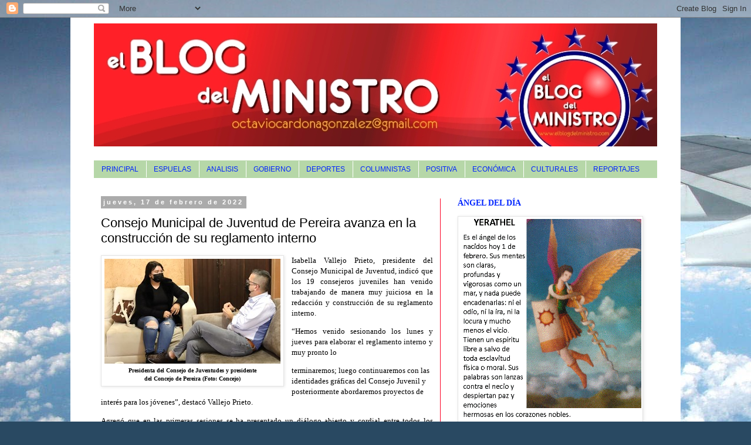

--- FILE ---
content_type: text/html; charset=UTF-8
request_url: https://www.elblogdelministro.com/2022/02/consejo-municipal-de-juventud-de.html
body_size: 21527
content:
<!DOCTYPE html>
<html class='v2' dir='ltr' xmlns='http://www.w3.org/1999/xhtml' xmlns:b='http://www.google.com/2005/gml/b' xmlns:data='http://www.google.com/2005/gml/data' xmlns:expr='http://www.google.com/2005/gml/expr'>
<head>
<link href='https://www.blogger.com/static/v1/widgets/335934321-css_bundle_v2.css' rel='stylesheet' type='text/css'/>
<script src="//ajax.googleapis.com/ajax/libs/jquery/1.4.1/jquery.min.js" type="text/javascript"><!--mce:0--></script>
<script>

$(document).ready(function() {
//Activate First Link
$(".contentnav a:first").addClass("active");
//width of a single content area
var contentwidth = $(".contentholder").width();
//Total number of content
var totalcontent = $(".contenta").size();
//Total width of all content area
var allcontentwidth = contentwidth * totalcontent;
//contentslider to new size which we got in above step
$(".contentslider").css({'width' : allcontentwidth});
//Now right a new function for slide and slide navigation
rotate = function(){
//Number of times we need to slide
var slideid = $active.attr("rel") - 1;
//Set the distance which single content needs to slide
var slidedistance = slideid * contentwidth;
//Remove active class
$(".contentnav a").removeClass('active');
//Add Active Class
$active.addClass('active');
//Slider Animation
$(".contentslider").animate({
        left: -slidedistance
    }, 500 );
};
 
//Set Time for Rotation of slide
rotation = function(){
play = setInterval(function(){
//Next slide nav
$active = $('.contentnav a.active').next();
if ( $active.length === 0) {
//Move to first slide nav
$active = $('.contentnav a:first');
}
rotate();
//Timer speed 5 sec
}, 5000);
};
//Run rotation fuction
rotation();
$(".contentnav a").click(function() {
$active = $(this);
clearInterval(play);
rotate();
rotation();
return false;
});
});

</script>
<meta content='width=1100' name='viewport'/>
<meta content='text/html; charset=UTF-8' http-equiv='Content-Type'/>
<meta content='blogger' name='generator'/>
<link href='https://www.elblogdelministro.com/favicon.ico' rel='icon' type='image/x-icon'/>
<link href='https://www.elblogdelministro.com/2022/02/consejo-municipal-de-juventud-de.html' rel='canonical'/>
<link rel="alternate" type="application/atom+xml" title="EL BLOG DEL MINISTRO - Atom" href="https://www.elblogdelministro.com/feeds/posts/default" />
<link rel="alternate" type="application/rss+xml" title="EL BLOG DEL MINISTRO - RSS" href="https://www.elblogdelministro.com/feeds/posts/default?alt=rss" />
<link rel="service.post" type="application/atom+xml" title="EL BLOG DEL MINISTRO - Atom" href="https://www.blogger.com/feeds/7927202718368144579/posts/default" />

<link rel="alternate" type="application/atom+xml" title="EL BLOG DEL MINISTRO - Atom" href="https://www.elblogdelministro.com/feeds/6008056427769536828/comments/default" />
<!--Can't find substitution for tag [blog.ieCssRetrofitLinks]-->
<link href='https://blogger.googleusercontent.com/img/a/AVvXsEiw-A92rpIAyWU12nrFnbPGgr3N7Ph59eBTxFqkO4DyEOCP6lo3fQCnWyAro1ugnEEfDm_roGlhZyhBQxV07Oq8T1BTmNEd3HeIwcQ9kVwr6B4jnsAXICRtx5yUZehw-2JWRp3bmaEFp46bBSV9DWBkSfSdDTI3RDSfDe_ILR2u2rpUwj59Vi7Us4o5' rel='image_src'/>
<meta content='https://www.elblogdelministro.com/2022/02/consejo-municipal-de-juventud-de.html' property='og:url'/>
<meta content=' Consejo Municipal de Juventud de Pereira avanza en la construcción de su reglamento interno ' property='og:title'/>
<meta content='Presidenta del Consejo de Juventudes y presidente del Concejo de Pereira (Foto: Concejo) Isabella Vallejo Prieto, presidente del Consejo Mun...' property='og:description'/>
<meta content='https://blogger.googleusercontent.com/img/a/AVvXsEiw-A92rpIAyWU12nrFnbPGgr3N7Ph59eBTxFqkO4DyEOCP6lo3fQCnWyAro1ugnEEfDm_roGlhZyhBQxV07Oq8T1BTmNEd3HeIwcQ9kVwr6B4jnsAXICRtx5yUZehw-2JWRp3bmaEFp46bBSV9DWBkSfSdDTI3RDSfDe_ILR2u2rpUwj59Vi7Us4o5=w1200-h630-p-k-no-nu' property='og:image'/>
<title>EL BLOG DEL MINISTRO:  Consejo Municipal de Juventud de Pereira avanza en la construcción de su reglamento interno </title>
<style id='page-skin-1' type='text/css'><!--
/*
-----------------------------------------------
Blogger Template Style
Name:     Simple
Designer: Josh Peterson
URL:      www.noaesthetic.com
----------------------------------------------- */
/* Variable definitions
====================
<Variable name="keycolor" description="Main Color" type="color" default="#66bbdd"/>
<Group description="Page Text" selector="body">
<Variable name="body.font" description="Font" type="font"
default="normal normal 12px Arial, Tahoma, Helvetica, FreeSans, sans-serif"/>
<Variable name="body.text.color" description="Text Color" type="color" default="#222222"/>
</Group>
<Group description="Backgrounds" selector=".body-fauxcolumns-outer">
<Variable name="body.background.color" description="Outer Background" type="color" default="#66bbdd"/>
<Variable name="content.background.color" description="Main Background" type="color" default="#ffffff"/>
<Variable name="header.background.color" description="Header Background" type="color" default="transparent"/>
</Group>
<Group description="Links" selector=".main-outer">
<Variable name="link.color" description="Link Color" type="color" default="#2288bb"/>
<Variable name="link.visited.color" description="Visited Color" type="color" default="#888888"/>
<Variable name="link.hover.color" description="Hover Color" type="color" default="#33aaff"/>
</Group>
<Group description="Blog Title" selector=".header h1">
<Variable name="header.font" description="Font" type="font"
default="normal normal 60px Arial, Tahoma, Helvetica, FreeSans, sans-serif"/>
<Variable name="header.text.color" description="Title Color" type="color" default="#3399bb" />
</Group>
<Group description="Blog Description" selector=".header .description">
<Variable name="description.text.color" description="Description Color" type="color"
default="#777777" />
</Group>
<Group description="Tabs Text" selector=".tabs-inner .widget li a">
<Variable name="tabs.font" description="Font" type="font"
default="normal normal 14px Arial, Tahoma, Helvetica, FreeSans, sans-serif"/>
<Variable name="tabs.text.color" description="Text Color" type="color" default="#999999"/>
<Variable name="tabs.selected.text.color" description="Selected Color" type="color" default="#000000"/>
</Group>
<Group description="Tabs Background" selector=".tabs-outer .PageList">
<Variable name="tabs.background.color" description="Background Color" type="color" default="#f5f5f5"/>
<Variable name="tabs.selected.background.color" description="Selected Color" type="color" default="#eeeeee"/>
</Group>
<Group description="Post Title" selector="h3.post-title, .comments h4">
<Variable name="post.title.font" description="Font" type="font"
default="normal normal 22px Arial, Tahoma, Helvetica, FreeSans, sans-serif"/>
</Group>
<Group description="Date Header" selector=".date-header">
<Variable name="date.header.color" description="Text Color" type="color"
default="#000000"/>
<Variable name="date.header.background.color" description="Background Color" type="color"
default="transparent"/>
<Variable name="date.header.font" description="Text Font" type="font"
default="normal bold 11px Arial, Tahoma, Helvetica, FreeSans, sans-serif"/>
<Variable name="date.header.padding" description="Date Header Padding" type="string" default="inherit"/>
<Variable name="date.header.letterspacing" description="Date Header Letter Spacing" type="string" default="inherit"/>
<Variable name="date.header.margin" description="Date Header Margin" type="string" default="inherit"/>
</Group>
<Group description="Post Footer" selector=".post-footer">
<Variable name="post.footer.text.color" description="Text Color" type="color" default="#666666"/>
<Variable name="post.footer.background.color" description="Background Color" type="color"
default="#f9f9f9"/>
<Variable name="post.footer.border.color" description="Shadow Color" type="color" default="#eeeeee"/>
</Group>
<Group description="Gadgets" selector="h2">
<Variable name="widget.title.font" description="Title Font" type="font"
default="normal bold 11px Arial, Tahoma, Helvetica, FreeSans, sans-serif"/>
<Variable name="widget.title.text.color" description="Title Color" type="color" default="#000000"/>
<Variable name="widget.alternate.text.color" description="Alternate Color" type="color" default="#999999"/>
</Group>
<Group description="Images" selector=".main-inner">
<Variable name="image.background.color" description="Background Color" type="color" default="#ffffff"/>
<Variable name="image.border.color" description="Border Color" type="color" default="#eeeeee"/>
<Variable name="image.text.color" description="Caption Text Color" type="color" default="#000000"/>
</Group>
<Group description="Accents" selector=".content-inner">
<Variable name="body.rule.color" description="Separator Line Color" type="color" default="#eeeeee"/>
<Variable name="tabs.border.color" description="Tabs Border Color" type="color" default="#fe0024"/>
</Group>
<Variable name="body.background" description="Body Background" type="background"
color="#ffffff" default="$(color) none repeat scroll top left"/>
<Variable name="body.background.override" description="Body Background Override" type="string" default=""/>
<Variable name="body.background.gradient.cap" description="Body Gradient Cap" type="url"
default="url(//www.blogblog.com/1kt/simple/gradients_light.png)"/>
<Variable name="body.background.gradient.tile" description="Body Gradient Tile" type="url"
default="url(//www.blogblog.com/1kt/simple/body_gradient_tile_light.png)"/>
<Variable name="content.background.color.selector" description="Content Background Color Selector" type="string" default=".content-inner"/>
<Variable name="content.padding" description="Content Padding" type="length" default="10px" min="0" max="100px"/>
<Variable name="content.padding.horizontal" description="Content Horizontal Padding" type="length" default="10px" min="0" max="100px"/>
<Variable name="content.shadow.spread" description="Content Shadow Spread" type="length" default="40px" min="0" max="100px"/>
<Variable name="content.shadow.spread.webkit" description="Content Shadow Spread (WebKit)" type="length" default="5px" min="0" max="100px"/>
<Variable name="content.shadow.spread.ie" description="Content Shadow Spread (IE)" type="length" default="10px" min="0" max="100px"/>
<Variable name="main.border.width" description="Main Border Width" type="length" default="0" min="0" max="10px"/>
<Variable name="header.background.gradient" description="Header Gradient" type="url" default="none"/>
<Variable name="header.shadow.offset.left" description="Header Shadow Offset Left" type="length" default="-1px" min="-50px" max="50px"/>
<Variable name="header.shadow.offset.top" description="Header Shadow Offset Top" type="length" default="-1px" min="-50px" max="50px"/>
<Variable name="header.shadow.spread" description="Header Shadow Spread" type="length" default="1px" min="0" max="100px"/>
<Variable name="header.padding" description="Header Padding" type="length" default="30px" min="0" max="100px"/>
<Variable name="header.border.size" description="Header Border Size" type="length" default="1px" min="0" max="10px"/>
<Variable name="header.bottom.border.size" description="Header Bottom Border Size" type="length" default="1px" min="0" max="10px"/>
<Variable name="header.border.horizontalsize" description="Header Horizontal Border Size" type="length" default="0" min="0" max="10px"/>
<Variable name="description.text.size" description="Description Text Size" type="string" default="140%"/>
<Variable name="tabs.margin.top" description="Tabs Margin Top" type="length" default="0" min="0" max="100px"/>
<Variable name="tabs.margin.side" description="Tabs Side Margin" type="length" default="30px" min="0" max="100px"/>
<Variable name="tabs.background.gradient" description="Tabs Background Gradient" type="url"
default="url(//www.blogblog.com/1kt/simple/gradients_light.png)"/>
<Variable name="tabs.border.width" description="Tabs Border Width" type="length" default="1px" min="0" max="10px"/>
<Variable name="tabs.bevel.border.width" description="Tabs Bevel Border Width" type="length" default="1px" min="0" max="10px"/>
<Variable name="post.margin.bottom" description="Post Bottom Margin" type="length" default="25px" min="0" max="100px"/>
<Variable name="image.border.small.size" description="Image Border Small Size" type="length" default="2px" min="0" max="10px"/>
<Variable name="image.border.large.size" description="Image Border Large Size" type="length" default="5px" min="0" max="10px"/>
<Variable name="page.width.selector" description="Page Width Selector" type="string" default=".region-inner"/>
<Variable name="page.width" description="Page Width" type="string" default="auto"/>
<Variable name="main.section.margin" description="Main Section Margin" type="length" default="15px" min="0" max="100px"/>
<Variable name="main.padding" description="Main Padding" type="length" default="15px" min="0" max="100px"/>
<Variable name="main.padding.top" description="Main Padding Top" type="length" default="30px" min="0" max="100px"/>
<Variable name="main.padding.bottom" description="Main Padding Bottom" type="length" default="30px" min="0" max="100px"/>
<Variable name="paging.background"
color="#ffffff"
description="Background of blog paging area" type="background"
default="transparent none no-repeat scroll top center"/>
<Variable name="footer.bevel" description="Bevel border length of footer" type="length" default="0" min="0" max="10px"/>
<Variable name="mobile.background.overlay" description="Mobile Background Overlay" type="string"
default="transparent none repeat scroll top left"/>
<Variable name="mobile.background.size" description="Mobile Background Size" type="string" default="auto"/>
<Variable name="mobile.button.color" description="Mobile Button Color" type="color" default="#ffffff" />
<Variable name="startSide" description="Side where text starts in blog language" type="automatic" default="left"/>
<Variable name="endSide" description="Side where text ends in blog language" type="automatic" default="right"/>
*/
/* Content
----------------------------------------------- */
#wrappera {
width:560px;
margin-left:auto;
margin-right:auto;
margin-top: 19px;
overflow:visible;
}
#slider {
background-color: #f7f7f7;
position:relative;
padding:20px;
overflow:hidden;
}
.contenta {
width:520px;
float: left;
position: relative;
}
.inslider a {
text-decoration:none;
}
.contentholder {
height:250px;
width: 520px;
overflow: hidden;
position: relative;
}
.contentslider {
position: absolute;
top: 0; left: 0;
}
.imgslider img {
float: left;
}
.contentnav {
position: absolute;
bottom: 30px; left:200px;
height:30px;
z-index: 100;
text-align: center;
line-height: 30px;
}
.contenta h2 a {
text-decoration: none;
color: #aa2222;
}
.contentnav a{
padding-top: 5px;
padding-bottom: 5px;
padding-right: 10px;
padding-left: 10px;
text-decoration: none;
color: #aa2222;
}
.contentnav a.active {
font-weight: bold;
color:#FFF;
background: #aa2222;
-moz-border-radius: 25px;
-webkit-border-radius: 25px;
border-radius: 25px;
}
body {
font: normal normal 12px Georgia, Utopia, 'Palatino Linotype', Palatino, serif;
color: #000000;
background: #294962 url(//themes.googleusercontent.com/image?id=0BwVBOzw_-hbMZDgyZmJiZTMtNWUxNC00NjA1LWJhZWMtODc3ZWQwMzZiYjcz) repeat-x fixed top center /* Credit: Sookhee Lee */;
padding: 0 0 0 0;
}
html body .region-inner {
min-width: 0;
max-width: 100%;
width: auto;
}
h2 {
font-size: 22px;
}
a:link {
text-decoration:none;
color: #000000;
}
a:visited {
text-decoration:none;
color: #636363;
}
a:hover {
text-decoration:underline;
color: #fed900;
}
.body-fauxcolumn-outer .fauxcolumn-inner {
background: transparent none repeat scroll top left;
_background-image: none;
}
.body-fauxcolumn-outer .cap-top {
position: absolute;
z-index: 1;
height: 400px;
width: 100%;
background: #294962 url(//themes.googleusercontent.com/image?id=0BwVBOzw_-hbMZDgyZmJiZTMtNWUxNC00NjA1LWJhZWMtODc3ZWQwMzZiYjcz) repeat-x fixed top center /* Credit: Sookhee Lee */;
}
.body-fauxcolumn-outer .cap-top .cap-left {
width: 100%;
background: transparent none repeat-x scroll top left;
_background-image: none;
}
.content-outer {
-moz-box-shadow: 0 0 0 rgba(0, 0, 0, .15);
-webkit-box-shadow: 0 0 0 rgba(0, 0, 0, .15);
-goog-ms-box-shadow: 0 0 0 #333333;
box-shadow: 0 0 0 rgba(0, 0, 0, .15);
margin-bottom: 1px;
}
.content-inner {
padding: 10px 40px;
}
.content-inner {
background-color: #ffffff;
}
/* Header
----------------------------------------------- */
.header-outer {
background: transparent none repeat-x scroll 0 -400px;
_background-image: none;
}
.Header h1 {
font: normal normal 40px 'Trebuchet MS',Trebuchet,Verdana,sans-serif;
color: #000000;
text-shadow: 0 0 0 rgba(0, 0, 0, .2);
}
.Header h1 a {
color: #000000;
}
.Header .description {
font-size: 18px;
color: #000000;
}
.header-inner .Header .titlewrapper {
padding: 22px 0;
}
.header-inner .Header .descriptionwrapper {
padding: 0 0;
}
/* Tabs
----------------------------------------------- */
.tabs-inner .section:first-child {
border-top: 0 solid #b6d7a8;
}
.tabs-inner .section:first-child ul {
margin-top: -1px;
border-top: 1px solid #b6d7a8;
border-left: 1px solid #b6d7a8;
border-right: 1px solid #b6d7a8;
}
.tabs-inner .widget ul {
background: #b6d7a8 none repeat-x scroll 0 -800px;
_background-image: none;
border-bottom: 1px solid #b6d7a8;
margin-top: 0;
margin-left: -30px;
margin-right: -30px;
}
.tabs-inner .widget li a {
display: inline-block;
padding: .6em 1em;
font: normal normal 12px 'Trebuchet MS', Trebuchet, Verdana, sans-serif;
color: #0025fe;
border-left: 1px solid #ffffff;
border-right: 1px solid #b6d7a8;
}
.tabs-inner .widget li:first-child a {
border-left: none;
}
.tabs-inner .widget li.selected a, .tabs-inner .widget li a:hover {
color: #000000;
background-color: #e4e4e4;
text-decoration: none;
}
/* Columns
----------------------------------------------- */
.main-outer {
border-top: 0 solid #fe0024;
}
.fauxcolumn-left-outer .fauxcolumn-inner {
border-right: 1px solid #fe0024;
}
.fauxcolumn-right-outer .fauxcolumn-inner {
border-left: 1px solid #fe0024;
}
/* Headings
----------------------------------------------- */
div.widget > h2,
div.widget h2.title {
margin: 0 0 1em 0;
font: normal bold 14px Georgia, Utopia, 'Palatino Linotype', Palatino, serif;
color: #0025ff;
}
/* Widgets
----------------------------------------------- */
.widget .zippy {
color: #fe0024;
text-shadow: 2px 2px 1px rgba(0, 0, 0, .1);
}
.widget .popular-posts ul {
list-style: none;
}
/* Posts
----------------------------------------------- */
h2.date-header {
font: normal bold 11px Arial, Tahoma, Helvetica, FreeSans, sans-serif;
}
.date-header span {
background-color: #ababab;
color: #ffffff;
padding: 0.4em;
letter-spacing: 3px;
margin: inherit;
}
.main-inner {
padding-top: 35px;
padding-bottom: 65px;
}
.main-inner .column-center-inner {
padding: 0 0;
}
.main-inner .column-center-inner .section {
margin: 0 1em;
}
.post {
margin: 0 0 45px 0;
}
h3.post-title, .comments h4 {
font: normal normal 22px 'Trebuchet MS',Trebuchet,Verdana,sans-serif;
margin: .75em 0 0;
}
.post-body {
font-size: 110%;
line-height: 1.4;
position: relative;
}
.post-body img, .post-body .tr-caption-container, .Profile img, .Image img,
.BlogList .item-thumbnail img {
padding: 2px;
background: #ffffff;
border: 1px solid #e4e4e4;
-moz-box-shadow: 1px 1px 5px rgba(0, 0, 0, .1);
-webkit-box-shadow: 1px 1px 5px rgba(0, 0, 0, .1);
box-shadow: 1px 1px 5px rgba(0, 0, 0, .1);
}
.post-body img, .post-body .tr-caption-container {
padding: 5px;
}
.post-body .tr-caption-container {
color: #000000;
}
.post-body .tr-caption-container img {
padding: 0;
background: transparent;
border: none;
-moz-box-shadow: 0 0 0 rgba(0, 0, 0, .1);
-webkit-box-shadow: 0 0 0 rgba(0, 0, 0, .1);
box-shadow: 0 0 0 rgba(0, 0, 0, .1);
}
.post-header {
margin: 0 0 1.5em;
line-height: 1.6;
font-size: 90%;
}
.post-footer {
margin: 20px -2px 0;
padding: 5px 10px;
color: #000000;
background-color: #e4e4e4;
border-bottom: 1px solid #e4e4e4;
line-height: 1.6;
font-size: 90%;
}
#comments .comment-author {
padding-top: 1.5em;
border-top: 1px solid #fe0024;
background-position: 0 1.5em;
}
#comments .comment-author:first-child {
padding-top: 0;
border-top: none;
}
.avatar-image-container {
margin: .2em 0 0;
}
#comments .avatar-image-container img {
border: 1px solid #e4e4e4;
}
/* Comments
----------------------------------------------- */
.comments .comments-content .icon.blog-author {
background-repeat: no-repeat;
background-image: url([data-uri]);
}
.comments .comments-content .loadmore a {
border-top: 1px solid #fe0024;
border-bottom: 1px solid #fe0024;
}
.comments .comment-thread.inline-thread {
background-color: #e4e4e4;
}
.comments .continue {
border-top: 2px solid #fe0024;
}
/* Accents
---------------------------------------------- */
.section-columns td.columns-cell {
border-left: 1px solid #fe0024;
}
.blog-pager {
background: transparent url(//www.blogblog.com/1kt/simple/paging_dot.png) repeat-x scroll top center;
}
.blog-pager-older-link, .home-link,
.blog-pager-newer-link {
background-color: #ffffff;
padding: 5px;
}
.footer-outer {
border-top: 1px dashed #bbbbbb;
}
/* Mobile
----------------------------------------------- */
body.mobile  {
background-size: auto;
}
.mobile .body-fauxcolumn-outer {
background: transparent none repeat scroll top left;
}
.mobile .body-fauxcolumn-outer .cap-top {
background-size: 100% auto;
}
.mobile .content-outer {
-webkit-box-shadow: 0 0 3px rgba(0, 0, 0, .15);
box-shadow: 0 0 3px rgba(0, 0, 0, .15);
}
body.mobile .AdSense {
margin: 0 -0;
}
.mobile .tabs-inner .widget ul {
margin-left: 0;
margin-right: 0;
}
.mobile .post {
margin: 0;
}
.mobile .main-inner .column-center-inner .section {
margin: 0;
}
.mobile .date-header span {
padding: 0.1em 10px;
margin: 0 -10px;
}
.mobile h3.post-title {
margin: 0;
}
.mobile .blog-pager {
background: transparent none no-repeat scroll top center;
}
.mobile .footer-outer {
border-top: none;
}
.mobile .main-inner, .mobile .footer-inner {
background-color: #ffffff;
}
.mobile-index-contents {
color: #000000;
}
.mobile-link-button {
background-color: #000000;
}
.mobile-link-button a:link, .mobile-link-button a:visited {
color: #ffffff;
}
.mobile .tabs-inner .section:first-child {
border-top: none;
}
.mobile .tabs-inner .PageList .widget-content {
background-color: #e4e4e4;
color: #000000;
border-top: 1px solid #b6d7a8;
border-bottom: 1px solid #b6d7a8;
}
.mobile .tabs-inner .PageList .widget-content .pagelist-arrow {
border-left: 1px solid #b6d7a8;
}

--></style>
<style id='template-skin-1' type='text/css'><!--
body {
min-width: 1040px;
}
.content-outer, .content-fauxcolumn-outer, .region-inner {
min-width: 1040px;
max-width: 1040px;
_width: 1040px;
}
.main-inner .columns {
padding-left: 0px;
padding-right: 370px;
}
.main-inner .fauxcolumn-center-outer {
left: 0px;
right: 370px;
/* IE6 does not respect left and right together */
_width: expression(this.parentNode.offsetWidth -
parseInt("0px") -
parseInt("370px") + 'px');
}
.main-inner .fauxcolumn-left-outer {
width: 0px;
}
.main-inner .fauxcolumn-right-outer {
width: 370px;
}
.main-inner .column-left-outer {
width: 0px;
right: 100%;
margin-left: -0px;
}
.main-inner .column-right-outer {
width: 370px;
margin-right: -370px;
}
#layout {
min-width: 0;
}
#layout .content-outer {
min-width: 0;
width: 800px;
}
#layout .region-inner {
min-width: 0;
width: auto;
}
--></style>
<link href='https://www.blogger.com/dyn-css/authorization.css?targetBlogID=7927202718368144579&amp;zx=be71ebce-b581-4882-bde6-0e566ab9c747' media='none' onload='if(media!=&#39;all&#39;)media=&#39;all&#39;' rel='stylesheet'/><noscript><link href='https://www.blogger.com/dyn-css/authorization.css?targetBlogID=7927202718368144579&amp;zx=be71ebce-b581-4882-bde6-0e566ab9c747' rel='stylesheet'/></noscript>
<meta name='google-adsense-platform-account' content='ca-host-pub-1556223355139109'/>
<meta name='google-adsense-platform-domain' content='blogspot.com'/>

<!-- data-ad-client=ca-pub-5799414437702631 -->

</head>
<body class='loading'>
<div class='navbar section' id='navbar' name='Barra de navegación'><div class='widget Navbar' data-version='1' id='Navbar1'><script type="text/javascript">
    function setAttributeOnload(object, attribute, val) {
      if(window.addEventListener) {
        window.addEventListener('load',
          function(){ object[attribute] = val; }, false);
      } else {
        window.attachEvent('onload', function(){ object[attribute] = val; });
      }
    }
  </script>
<div id="navbar-iframe-container"></div>
<script type="text/javascript" src="https://apis.google.com/js/platform.js"></script>
<script type="text/javascript">
      gapi.load("gapi.iframes:gapi.iframes.style.bubble", function() {
        if (gapi.iframes && gapi.iframes.getContext) {
          gapi.iframes.getContext().openChild({
              url: 'https://www.blogger.com/navbar/7927202718368144579?po\x3d6008056427769536828\x26origin\x3dhttps://www.elblogdelministro.com',
              where: document.getElementById("navbar-iframe-container"),
              id: "navbar-iframe"
          });
        }
      });
    </script><script type="text/javascript">
(function() {
var script = document.createElement('script');
script.type = 'text/javascript';
script.src = '//pagead2.googlesyndication.com/pagead/js/google_top_exp.js';
var head = document.getElementsByTagName('head')[0];
if (head) {
head.appendChild(script);
}})();
</script>
</div></div>
<div class='body-fauxcolumns'>
<div class='fauxcolumn-outer body-fauxcolumn-outer'>
<div class='cap-top'>
<div class='cap-left'></div>
<div class='cap-right'></div>
</div>
<div class='fauxborder-left'>
<div class='fauxborder-right'></div>
<div class='fauxcolumn-inner'>
</div>
</div>
<div class='cap-bottom'>
<div class='cap-left'></div>
<div class='cap-right'></div>
</div>
</div>
</div>
<div class='content'>
<div class='content-fauxcolumns'>
<div class='fauxcolumn-outer content-fauxcolumn-outer'>
<div class='cap-top'>
<div class='cap-left'></div>
<div class='cap-right'></div>
</div>
<div class='fauxborder-left'>
<div class='fauxborder-right'></div>
<div class='fauxcolumn-inner'>
</div>
</div>
<div class='cap-bottom'>
<div class='cap-left'></div>
<div class='cap-right'></div>
</div>
</div>
</div>
<div class='content-outer'>
<div class='content-cap-top cap-top'>
<div class='cap-left'></div>
<div class='cap-right'></div>
</div>
<div class='fauxborder-left content-fauxborder-left'>
<div class='fauxborder-right content-fauxborder-right'></div>
<div class='content-inner'>
<header>
<div class='header-outer'>
<div class='header-cap-top cap-top'>
<div class='cap-left'></div>
<div class='cap-right'></div>
</div>
<div class='fauxborder-left header-fauxborder-left'>
<div class='fauxborder-right header-fauxborder-right'></div>
<div class='region-inner header-inner'>
<div class='header section' id='header'><div class='widget Header' data-version='1' id='Header1'>
<div id='header-inner'>
<a href='https://www.elblogdelministro.com/' style='display: block'>
<img alt='EL BLOG DEL MINISTRO' height='210px; ' id='Header1_headerimg' src='https://blogger.googleusercontent.com/img/b/R29vZ2xl/AVvXsEjNeHTsJZVAyDaEbe7CCtDrwtBxJ19gDcWnzLmxPRxQvBCcH-2NA2m43oukwxQAagFpJQm4fx8XZp_FfZMXQ2hSo1POSGT70h13nyN6IgFw7ZyzbNVA3jUqCuhi9c-sgnX8hdN-11L-_Z4/s960/Blog+del+Ministro+FINAL.jpg' style='display: block' width='960px; '/>
</a>
<div class='descriptionwrapper'>
<p class='description'><span>
</span></p>
</div>
</div>
</div></div>
</div>
</div>
<div class='header-cap-bottom cap-bottom'>
<div class='cap-left'></div>
<div class='cap-right'></div>
</div>
</div>
</header>
<div class='tabs-outer'>
<div class='tabs-cap-top cap-top'>
<div class='cap-left'></div>
<div class='cap-right'></div>
</div>
<div class='fauxborder-left tabs-fauxborder-left'>
<div class='fauxborder-right tabs-fauxborder-right'></div>
<div class='region-inner tabs-inner'>
<div class='tabs section' id='crosscol' name='Multicolumnas'><div class='widget PageList' data-version='1' id='PageList1'>
<h2>Páginas</h2>
<div class='widget-content'>
<ul>
<li>
<a href='https://www.elblogdelministro.com/'>PRINCIPAL</a>
</li>
<li>
<a href='https://www.elblogdelministro.com/p/espuelas.html'>ESPUELAS</a>
</li>
<li>
<a href='https://www.elblogdelministro.com/p/analisis.html'>ANALISIS</a>
</li>
<li>
<a href='https://www.elblogdelministro.com/p/gobierno.html'>GOBIERNO</a>
</li>
<li>
<a href='https://www.elblogdelministro.com/p/deportes.html'>DEPORTES</a>
</li>
<li>
<a href='https://www.elblogdelministro.com/p/columnistas.html'>COLUMNISTAS</a>
</li>
<li>
<a href='https://www.elblogdelministro.com/p/p.html'>POSITIVA</a>
</li>
<li>
<a href='https://www.elblogdelministro.com/p/economica.html'>ECONÓMICA</a>
</li>
<li>
<a href='https://www.elblogdelministro.com/p/cultura-y-entretenimiento.html'>CULTURALES</a>
</li>
<li>
<a href='https://www.elblogdelministro.com/p/reportajes.html'>REPORTAJES</a>
</li>
</ul>
<div class='clear'></div>
</div>
</div></div>
<div class='tabs no-items section' id='crosscol-overflow' name='Cross-Column 2'></div>
</div>
</div>
<div class='tabs-cap-bottom cap-bottom'>
<div class='cap-left'></div>
<div class='cap-right'></div>
</div>
</div>
<div class='main-outer'>
<div class='main-cap-top cap-top'>
<div class='cap-left'></div>
<div class='cap-right'></div>
</div>
<div class='fauxborder-left main-fauxborder-left'>
<div class='fauxborder-right main-fauxborder-right'></div>
<div class='region-inner main-inner'>
<div class='columns fauxcolumns'>
<div class='fauxcolumn-outer fauxcolumn-center-outer'>
<div class='cap-top'>
<div class='cap-left'></div>
<div class='cap-right'></div>
</div>
<div class='fauxborder-left'>
<div class='fauxborder-right'></div>
<div class='fauxcolumn-inner'>
</div>
</div>
<div class='cap-bottom'>
<div class='cap-left'></div>
<div class='cap-right'></div>
</div>
</div>
<div class='fauxcolumn-outer fauxcolumn-left-outer'>
<div class='cap-top'>
<div class='cap-left'></div>
<div class='cap-right'></div>
</div>
<div class='fauxborder-left'>
<div class='fauxborder-right'></div>
<div class='fauxcolumn-inner'>
</div>
</div>
<div class='cap-bottom'>
<div class='cap-left'></div>
<div class='cap-right'></div>
</div>
</div>
<div class='fauxcolumn-outer fauxcolumn-right-outer'>
<div class='cap-top'>
<div class='cap-left'></div>
<div class='cap-right'></div>
</div>
<div class='fauxborder-left'>
<div class='fauxborder-right'></div>
<div class='fauxcolumn-inner'>
</div>
</div>
<div class='cap-bottom'>
<div class='cap-left'></div>
<div class='cap-right'></div>
</div>
</div>
<!-- corrects IE6 width calculation -->
<div class='columns-inner'>
<div class='column-center-outer'>
<div class='column-center-inner'>
<div class='main section' id='main' name='Principal'><div class='widget Blog' data-version='1' id='Blog1'>
<div class='blog-posts hfeed'>

          <div class="date-outer">
        
<h2 class='date-header'><span>jueves, 17 de febrero de 2022</span></h2>

          <div class="date-posts">
        
<div class='post-outer'>
<div class='post hentry' itemprop='blogPost' itemscope='itemscope' itemtype='http://schema.org/BlogPosting'>
<meta content='https://blogger.googleusercontent.com/img/a/AVvXsEiw-A92rpIAyWU12nrFnbPGgr3N7Ph59eBTxFqkO4DyEOCP6lo3fQCnWyAro1ugnEEfDm_roGlhZyhBQxV07Oq8T1BTmNEd3HeIwcQ9kVwr6B4jnsAXICRtx5yUZehw-2JWRp3bmaEFp46bBSV9DWBkSfSdDTI3RDSfDe_ILR2u2rpUwj59Vi7Us4o5' itemprop='image_url'/>
<meta content='7927202718368144579' itemprop='blogId'/>
<meta content='6008056427769536828' itemprop='postId'/>
<a name='6008056427769536828'></a>
<h3 class='post-title entry-title' itemprop='name'>
 Consejo Municipal de Juventud de Pereira avanza en la construcción de su reglamento interno 
</h3>
<div class='post-header'>
<div class='post-header-line-1'></div>
</div>
<div class='post-body entry-content' id='post-body-6008056427769536828' itemprop='description articleBody'>
<table align="center" cellpadding="0" cellspacing="0" class="tr-caption-container" style="float: left; margin-right: 1em; text-align: left;"><tbody><tr><td style="text-align: center;"><a href="https://blogger.googleusercontent.com/img/a/AVvXsEiw-A92rpIAyWU12nrFnbPGgr3N7Ph59eBTxFqkO4DyEOCP6lo3fQCnWyAro1ugnEEfDm_roGlhZyhBQxV07Oq8T1BTmNEd3HeIwcQ9kVwr6B4jnsAXICRtx5yUZehw-2JWRp3bmaEFp46bBSV9DWBkSfSdDTI3RDSfDe_ILR2u2rpUwj59Vi7Us4o5=s300" imageanchor="1" style="margin-left: auto; margin-right: auto;"><img border="0" data-original-height="179" data-original-width="300" height="179" src="https://blogger.googleusercontent.com/img/a/AVvXsEiw-A92rpIAyWU12nrFnbPGgr3N7Ph59eBTxFqkO4DyEOCP6lo3fQCnWyAro1ugnEEfDm_roGlhZyhBQxV07Oq8T1BTmNEd3HeIwcQ9kVwr6B4jnsAXICRtx5yUZehw-2JWRp3bmaEFp46bBSV9DWBkSfSdDTI3RDSfDe_ILR2u2rpUwj59Vi7Us4o5" width="300" /></a></td></tr><tr><td class="tr-caption" style="text-align: center;"><span style="font-size: x-small;"><b>Presidenta del Consejo de Juventudes y presidente <br />del Concejo de Pereira (Foto: Concejo)</b></span></td></tr></tbody></table><p style="text-align: justify;">Isabella Vallejo Prieto, presidente del Consejo Municipal de Juventud, indicó que los 19 consejeros juveniles han venido trabajando de manera muy juiciosa en la redacción y construcción de su reglamento interno.&nbsp;</p><p style="text-align: justify;">&#8220;Hemos venido sesionando los lunes y jueves para elaborar el reglamento interno y muy pronto lo <span></span></p><a name="more"></a>terminaremos; luego continuaremos con las identidades gráficas del Consejo Juvenil y posteriormente abordaremos proyectos de interés para los jóvenes&#8221;, destacó Vallejo Prieto.&nbsp;<p></p><p style="text-align: justify;">Agregó que en las primeras sesiones se ha presentado un diálogo abierto y cordial entre todos los consejeros y a cada uno de ellos se les ha respetado sus puntos de vista y sus posiciones frente a diferentes temas.&nbsp;</p><p style="text-align: justify;">También se mostró muy satisfecha por el apoyo que les ha prestado el Concejo Municipal, a través de su presidente Carlos Hernán Muñoz, en el sentido de facilitarles la plenaria para realizar las sesiones y así facilitar su trabajo como consejeros juveniles.&nbsp;</p>
<div style='clear: both;'></div>
</div>
<div class='post-footer'>
<div class='post-footer-line post-footer-line-1'><span class='post-author vcard'>
Publicado por
<span class='fn' itemprop='author' itemscope='itemscope' itemtype='http://schema.org/Person'>
<meta content='https://www.blogger.com/profile/13713089596531555903' itemprop='url'/>
<a class='g-profile' href='https://www.blogger.com/profile/13713089596531555903' rel='author' title='author profile'>
<span itemprop='name'>OCTAVIO CARDONA GONZALEZ</span>
</a>
</span>
</span>
<span class='post-timestamp'>
en
<meta content='https://www.elblogdelministro.com/2022/02/consejo-municipal-de-juventud-de.html' itemprop='url'/>
<a class='timestamp-link' href='https://www.elblogdelministro.com/2022/02/consejo-municipal-de-juventud-de.html' rel='bookmark' title='permanent link'><abbr class='published' itemprop='datePublished' title='2022-02-17T00:06:00-05:00'>0:06</abbr></a>
</span>
<span class='post-comment-link'>
</span>
<span class='post-icons'>
<span class='item-action'>
<a href='https://www.blogger.com/email-post/7927202718368144579/6008056427769536828' title='Enviar entrada por correo electrónico'>
<img alt='' class='icon-action' height='13' src='//img1.blogblog.com/img/icon18_email.gif' width='18'/>
</a>
</span>
<span class='item-control blog-admin pid-1334839952'>
<a href='https://www.blogger.com/post-edit.g?blogID=7927202718368144579&postID=6008056427769536828&from=pencil' title='Editar entrada'>
<img alt='' class='icon-action' height='18' src='https://resources.blogblog.com/img/icon18_edit_allbkg.gif' width='18'/>
</a>
</span>
</span>
<div class='post-share-buttons goog-inline-block'>
<a class='goog-inline-block share-button sb-email' href='https://www.blogger.com/share-post.g?blogID=7927202718368144579&postID=6008056427769536828&target=email' target='_blank' title='Enviar por correo electrónico'><span class='share-button-link-text'>Enviar por correo electrónico</span></a><a class='goog-inline-block share-button sb-blog' href='https://www.blogger.com/share-post.g?blogID=7927202718368144579&postID=6008056427769536828&target=blog' onclick='window.open(this.href, "_blank", "height=270,width=475"); return false;' target='_blank' title='Escribe un blog'><span class='share-button-link-text'>Escribe un blog</span></a><a class='goog-inline-block share-button sb-twitter' href='https://www.blogger.com/share-post.g?blogID=7927202718368144579&postID=6008056427769536828&target=twitter' target='_blank' title='Compartir en X'><span class='share-button-link-text'>Compartir en X</span></a><a class='goog-inline-block share-button sb-facebook' href='https://www.blogger.com/share-post.g?blogID=7927202718368144579&postID=6008056427769536828&target=facebook' onclick='window.open(this.href, "_blank", "height=430,width=640"); return false;' target='_blank' title='Compartir con Facebook'><span class='share-button-link-text'>Compartir con Facebook</span></a><a class='goog-inline-block share-button sb-pinterest' href='https://www.blogger.com/share-post.g?blogID=7927202718368144579&postID=6008056427769536828&target=pinterest' target='_blank' title='Compartir en Pinterest'><span class='share-button-link-text'>Compartir en Pinterest</span></a>
</div>
</div>
<div class='post-footer-line post-footer-line-2'><span class='post-labels'>
Etiquetas:
<a href='https://www.elblogdelministro.com/search/label/concejo%20de%20Pereira' rel='tag'>concejo de Pereira</a>,
<a href='https://www.elblogdelministro.com/search/label/Consejo%20de%20juventudes' rel='tag'>Consejo de juventudes</a>,
<a href='https://www.elblogdelministro.com/search/label/Reglamento%20interno' rel='tag'>Reglamento interno</a>
</span>
</div>
<div class='post-footer-line post-footer-line-3'><span class='post-location'>
</span>
</div>
</div>
</div>
<div class='comments' id='comments'>
<a name='comments'></a>
<h4>No hay comentarios:</h4>
<div id='Blog1_comments-block-wrapper'>
<dl class='avatar-comment-indent' id='comments-block'>
</dl>
</div>
<p class='comment-footer'>
<div class='comment-form'>
<a name='comment-form'></a>
<h4 id='comment-post-message'>Publicar un comentario</h4>
<p>
</p>
<a href='https://www.blogger.com/comment/frame/7927202718368144579?po=6008056427769536828&hl=es&saa=85391&origin=https://www.elblogdelministro.com' id='comment-editor-src'></a>
<iframe allowtransparency='true' class='blogger-iframe-colorize blogger-comment-from-post' frameborder='0' height='410px' id='comment-editor' name='comment-editor' src='' width='100%'></iframe>
<script src='https://www.blogger.com/static/v1/jsbin/2830521187-comment_from_post_iframe.js' type='text/javascript'></script>
<script type='text/javascript'>
      BLOG_CMT_createIframe('https://www.blogger.com/rpc_relay.html');
    </script>
</div>
</p>
</div>
</div>

        </div></div>
      
</div>
<div class='blog-pager' id='blog-pager'>
<span id='blog-pager-newer-link'>
<a class='blog-pager-newer-link' href='https://www.elblogdelministro.com/2022/02/el-gobernador-responde_16.html' id='Blog1_blog-pager-newer-link' title='Entrada más reciente'>Entrada más reciente</a>
</span>
<span id='blog-pager-older-link'>
<a class='blog-pager-older-link' href='https://www.elblogdelministro.com/2022/02/alcalde-de-dosquebradas-diego-ramos.html' id='Blog1_blog-pager-older-link' title='Entrada antigua'>Entrada antigua</a>
</span>
<a class='home-link' href='https://www.elblogdelministro.com/'>Inicio</a>
</div>
<div class='clear'></div>
<div class='post-feeds'>
<div class='feed-links'>
Suscribirse a:
<a class='feed-link' href='https://www.elblogdelministro.com/feeds/6008056427769536828/comments/default' target='_blank' type='application/atom+xml'>Enviar comentarios (Atom)</a>
</div>
</div>
</div></div>
</div>
</div>
<div class='column-left-outer'>
<div class='column-left-inner'>
<aside>
</aside>
</div>
</div>
<div class='column-right-outer'>
<div class='column-right-inner'>
<aside>
<div class='sidebar section' id='sidebar-right-1'><div class='widget Image' data-version='1' id='Image12'>
<h2>ÁNGEL DEL DÍA</h2>
<div class='widget-content'>
<img alt='ÁNGEL DEL DÍA' height='346' id='Image12_img' src='https://blogger.googleusercontent.com/img/a/AVvXsEhWAScu-PfjM2rRdlbUV19I2beSkEbnKVmrH86uUxEFAsjklUz0SWA4WzkPCkCT9S35V55dYqsCYk5FU5MOcGoXWnyDbjNQxqPtoSfy6kSDKiCJ9R4TleJLzD6JwUwjc9cwhdMAFtd9RPP3F7oZ07LQCYO6o3bTUT3tau73KWdITZx7IOQdLe0U9Pj_TW8=s346' width='310'/>
<br/>
</div>
<div class='clear'></div>
</div><div class='widget Image' data-version='1' id='Image17'>
<h2>Para tener en cuenta, ajuste en la RUTA 17 de Megabús a Galicia</h2>
<div class='widget-content'>
<img alt='Para tener en cuenta, ajuste en la RUTA 17 de Megabús a Galicia' height='551' id='Image17_img' src='https://blogger.googleusercontent.com/img/a/AVvXsEiTsYagqn-pbQcXVau4HO2KE0hAQqe_nCO7DZW6B6uEsL_c8bm9eoE0FVB6BiFs5enFLRq1y3XW0Hvp3DtQAusAUShL7GvYDTNBEybZzshNlo3VTudS1hwEQqwqNj9ottPTTWI4NJjYIFs3iw5xk5Wgras_OTjccOZc5f8CyDS4baeZkpL-xpKMjyFEYBI=s551' width='310'/>
<br/>
</div>
<div class='clear'></div>
</div><div class='widget Image' data-version='1' id='Image23'>
<h2>Gustavo Cardona Aguirre, asume como gerente de la Empresa de Aseo de Pereira</h2>
<div class='widget-content'>
<img alt='Gustavo Cardona Aguirre, asume como gerente de la Empresa de Aseo de Pereira' height='283' id='Image23_img' src='https://blogger.googleusercontent.com/img/a/AVvXsEgMuaSFQ5R8wibQXIOniWUUcggsRGjSh1Tsrxs1PqwjolVAi251IDURhYHs5B9iPAz3XLyl7Sd_rD1Hf80_ymn_tIPY6dj0JpI5j9ovp-pdnxNC5glJtQHMpZhvPZufsJkstjUE5k_T5Ft9jD-SIvqdQxJUs7IkkJxWV5XMmifwZP71kKR7q5iwx_P_h2g=s310' width='310'/>
<br/>
<span class='caption'>El alcalde Mauricio Salazar designo a Gustavo Cardona Aguirre como el nuevo gerente de la Empresa de Aseo de Pereira, quien asume este cargo en reemplazo de Paola Grisales Flórez, quien llega a ocupar una curul en el Concejo de Pereira en reemplazo del concejal Carlos Mario Gil.  Gustavo Cardona cuenta con una amplia trayectoria en el sector público. Es Administrador Ambiental y Magíster en Ecotecnología, y se ha desempeñado como Secretario de Infraestructura de Pereira y Gerente de Megabús, cargos en los que lideró importantes procesos de modernización y gestión eficiente de los servicios públicos, entre otros cargos. (Foto: Alcaldía de Pereira)</span>
</div>
<div class='clear'></div>
</div><div class='widget Image' data-version='1' id='Image18'>
<h2>Dosquebradas intensifica operativos de control en zonas estratégicas</h2>
<div class='widget-content'>
<img alt='Dosquebradas intensifica operativos de control en zonas estratégicas' height='222' id='Image18_img' src='https://blogger.googleusercontent.com/img/a/AVvXsEhFMl_1cyhY7glG9oM2OfahsJiFhS8Jrzf-g9nmIsMma7qUFD0HIeTGzt1LMiRPGayKTyv431tXYNuVg_waXIo_4PWpQXn8wj5PVILsFNytcI3r0Ntz6NvSafFzf5Qv0Clwx1FDI3UWd7E4TUhr133NeUiG9ZNAA7ROyC5u1T-7moZBWaUay-xgdlAcch0=s310' width='310'/>
<br/>
<span class='caption'>Operativos de control y seguridad realizados en El Japón, Valher, Naranjito y Bosques de La Acuarela dejan como resultado 82 motos inmovilizadas y 96 comparendos, estas acciones buscan prevenir el delito, controlar el tráfico de estupefacientes y fortalecer la convivencia ciudadana. (Foto: Alcaldía de Dosquebradas)</span>
</div>
<div class='clear'></div>
</div><div class='widget Image' data-version='1' id='Image14'>
<h2>Dosquebradas estrena dos puntos para el monitoreo climático</h2>
<div class='widget-content'>
<img alt='Dosquebradas estrena dos puntos para el monitoreo climático' height='224' id='Image14_img' src='https://blogger.googleusercontent.com/img/a/AVvXsEgm5ii4tKtrVZQwFg0c93TpcF-aJxHakJJKciPCA4jC5A00jTcC_1nHlxEC-F0G2O9osUAthlm8lHhzQvp3vLjJkgZeP8iKwLCdp8nrvp6P15QvLr2LpUCZkIYA6EjfLb6xnzuBcHH7PUPf---8q_R6h56gIjSqiQgqKJr_nnIjzXnE6IXKfat-p8tTpz4=s310' width='310'/>
<br/>
<span class='caption'>Con dos nuevos puntos comunitarios de monitoreo climático, ubicados en la vereda La Argentina y en el Alto del Toro, los campesinos dosquebradenses pueden anticipar cosechas, ajustar siembras y mejorar el manejo de sus animales, convirtiendo los datos del clima en una herramienta para impulsar la productividad rural y aportar a la lucha contra el cambio climático. (Foto: Alcaldía de Dosquebradas)</span>
</div>
<div class='clear'></div>
</div><div class='widget Image' data-version='1' id='Image10'>
<h2>Gobernación invertirá más de $1.700 millones en redes de acueducto y alcantarillado de La Celia</h2>
<div class='widget-content'>
<img alt='Gobernación invertirá más de $1.700 millones en redes de acueducto y alcantarillado de La Celia' height='174' id='Image10_img' src='https://blogger.googleusercontent.com/img/a/AVvXsEjw9epfephXjGUj-I6IM4DZ5TdOsm6jP_szb2iQ66IFv4j10Q0wM_ETAL7cQSjHOJFJvIQG0FnQq3eCt55C5QI-ptaXxt54PpDjlK3l30vwey3nE9nHy2kpalCIBTSmj2Sp0Wj03hyKJxvY6DmPO6DMU43Kti8NHiDuqU0v3cil8qGKVHr0j8319y4tsds=s310' width='310'/>
<br/>
<span class='caption'>Pensando en el bienestar de los más de 7600 habitantes de La Celia, el gobernador de Risaralda, Juan Diego Patiño Ochoa, destinó más de $1.700 millones para la reposición de redes de acueducto y alcantarillado, lo que permitirá mejorar la calidad del servicio en este municipio. Será cambiada la tubería de asbesto cemento por tecnología más limpia y saludable para el consumidor del líquido vital. (Foto: Gobernación de Risaralda).</span>
</div>
<div class='clear'></div>
</div><div class='widget Image' data-version='1' id='Image4'>
<h2>Obsequio de la Comuna San Nicolás a Arcángel, artista del género urbano</h2>
<div class='widget-content'>
<img alt='Obsequio de la Comuna San Nicolás a Arcángel, artista del género urbano' height='362' id='Image4_img' src='https://blogger.googleusercontent.com/img/a/AVvXsEgJ-t5lYdamrppeQAMq-IcDX_bdshmHmm2tj39M-kVnJXaAojWP3Q4UzGx8Ni9eK--gSjwqBAHUKxjIyufJ5kQZnJay_oJGDVGnkOHefmVaGBiyYkVfji-Uuo7JGRiw82yAvzTQCwOxGaEuc8DQYtZB2rcEsaBZhx3a6MqAEbayFula0BBf8T4ywghedrs=s362' width='310'/>
<br/>
<span class='caption'>La comuna San Nicolás dijo presente en la entrega de obsequios al artista de género urbano Arcángel, con un retrato pintado del hermano del cantante, Justin Santos, fallecido en el 2021, el cual fue elaborado por  David Valencia, artista del sector de San Nicolás y entregado en compañía de uno de los líderes del sector Cristian David Hernández. "Gracias a Cristian Toro - Secretario de Desarrollo de Económico y Competitividad, padrino la comuna San Nicolás por hacer posible este encuentro para entregar el obsequio al cantante", destacó la comunidad.</span>
</div>
<div class='clear'></div>
</div><div class='widget Image' data-version='1' id='Image8'>
<h2>Juan José Cano, con 13 años de edad, se coronó campeón nacional de Ajedrez</h2>
<div class='widget-content'>
<img alt='Juan José Cano, con 13 años de edad, se coronó campeón nacional de Ajedrez' height='374' id='Image8_img' src='https://blogger.googleusercontent.com/img/a/AVvXsEgjqqILQROckH49eIbdOZz1pwYGcKQiwMf5Z6wkVj6yjatmiRagcp6uGbWL2528pHvHvxe3k7SFQU4TPoi8tki2ocfkoUr4TmrXCVc5vVi2Cm-U7VAZySdxg8WrqQ_ZNqvxOXu6_oR8cGnP9eTFciJFfFYb0ELXjMbvT5gd1TZPAmd7AKWfy1Ne2NFukr0=s374' width='310'/>
<br/>
<span class='caption'>Invicto y siendo el menor ajedrecista del torneo, con 13 años de edad, el risaraldense Juan José Cano se coronó campeón nacional mayores de ajedrez en la modalidad partidas rápidas. Juan José Cano es deportista apoyado por la Gobernación de Risaralda. El evento realizado en Pereira contó con más de 180 deportistas de diferentes ligas. El entrenador del joven tablero risaraldense es el Gran Maestro Álder Escobar, otra figura de este deporte en el departamento. (Foto: Gobernación de Risaralda)</span>
</div>
<div class='clear'></div>
</div><div class='widget Image' data-version='1' id='Image11'>
<h2>El mejor clavadista de la historia en Colombia es risaraldense</h2>
<div class='widget-content'>
<img alt='El mejor clavadista de la historia en Colombia es risaraldense' height='272' id='Image11_img' src='https://blogger.googleusercontent.com/img/a/AVvXsEhvwKk2A4_5xuZ6089y8CwGt0pVZ4y63gX0FY9vhwZ43YWMcrP_9BX7liQDbYiW5LjB7CGjj9SN0G2XcNed5Bgv5bXMmb2K2a38Mb94flnsmim9PljS0P3utq3LObliS2o_UJkE8bu9QYiKvhiH54Nn6QcdE3_W3Ws_M4ZUS7DJdfPfy4OTSw1thejMv-8=s310' width='310'/>
<br/>
<span class='caption'>Del niño que le huía al agua y a las piscina, no queda sino el recuerdo, pues con el pasar de los años, y gracias al apoyo incondicional de la Gobernación de Risaralda, Luis Felipe Uribe Bermúdez se acaba de convertir en el mejor clavadista de la historia del país, tras obtener un histórico cuarto puesto en la Súper Final del World Aquatics Diving, disputada en Beijing, China.  Uribe, quien se convirtió en deportista olímpico en París 2024, alcanzó este fin de semana un nuevo resultado para Colombia al sumar 418, 20 puntos en la prueba trampolín 3 metros, marcando un antes y un después en esta práctica a nivel nacional. (Foto: Gobernación de Risaralda)</span>
</div>
<div class='clear'></div>
</div><div class='widget Image' data-version='1' id='Image19'>
<h2>El escritor Fabio Chacón presentó en Pereira su libro "Rayando el Alba"</h2>
<div class='widget-content'>
<img alt='El escritor Fabio Chacón presentó en Pereira su libro "Rayando el Alba"' height='267' id='Image19_img' src='https://blogger.googleusercontent.com/img/a/AVvXsEj-xnEEEzxw5jK6czWHSTOm5Sfl-6HhVfmWS-3zzxIoIOROBUe3x2BnlLNSIfRCvqOKczbrrHlUr4_eNEN6f150iqAGC-1gnDbZEzmS3_bSG0H-ycChWfucV3ZzTrUmgyMJtng8vQLVNJ2tv-Bhx_1vLPZJMHf_h_DIml39qos6OmgBdRK2UGJ6_Ji-ytc=s310' width='310'/>
<br/>
<span class='caption'>En la sala general de La Biblioteca Pública Ramón Correa Mejía, tuvo lugar un conversatorio, en el cual el escritor nariñense Fabio Chacón,  radicado en la ciudad de Pereira, brindó detalles de la presentación de su libro, que también contiene elementos no ficcionales, los cuales dan paso a una crítica sobre el racismo y el clasismo que de una manera sutil se menciona y se camufla en la sociedad. (Foto: Alcaldía de Pereira)</span>
</div>
<div class='clear'></div>
</div><div class='widget Image' data-version='1' id='Image7'>
<h2>En caso de emergencia llame a estos teléfonos</h2>
<div class='widget-content'>
<img alt='En caso de emergencia llame a estos teléfonos' height='402' id='Image7_img' src='https://blogger.googleusercontent.com/img/a/AVvXsEiq1OU3JD_nTocSUKdIe8dUdK8YL_QJnLTqkW9t5HwNsQ4JmpybfJaGMoj-e0k09nl9vG83KcDHlOiEcyq-nm_HSkrJp5o_LbJNTOYPDPiBqZxniWR_fwp5Li5Zl8zXjCgTbESHUmxc5I-00QQJHq0RBNd22jRqCwrYEuXslgTnGXLS8YdyP8IFavI4QSQ=s402' width='310'/>
<br/>
</div>
<div class='clear'></div>
</div><div class='widget Image' data-version='1' id='Image3'>
<h2>Nueva sede de la Comisaría de Familia en Dosquebradas</h2>
<div class='widget-content'>
<img alt='Nueva sede de la Comisaría de Familia en Dosquebradas' height='285' id='Image3_img' src='https://blogger.googleusercontent.com/img/a/AVvXsEjUqjg9KScpcW2cjZ-hOIfYZYAWcH_bnkXJL65rf3gKfIrD6FkWCTSPvHuzGftztiQ6_CvjetPujox3VvKxW98MtpzLmJE_pscOZOS666Gq_2yPzbsIOKQOC92wOB9yGJuc9KoXbG9Sf0ePjzFNPkUIBqvjDCfg7y24igljxoccl-6-8Ro9DKVo-rv_fqM=s310' width='310'/>
<br/>
<span class='caption'>Con la creación de la Comisaría Tercera de Familia y con el propósito de ampliar la cobertura de atención a toda la ciudadanía, en Dosquebradas se da apertura una nueva sede como oficina de reparto en la carrera 35 N&#176;15 -19, centro comercial Guadalupe Plaza, oficina 602, a partir del 20 de noviembre. El horario de funcionamiento es de 7:00 a.m., a 4:00 p.m. (Imagen: Alcaldía de Dosquebradas)</span>
</div>
<div class='clear'></div>
</div><div class='widget Image' data-version='1' id='Image15'>
<h2>La Calle del Encuentro en Pereira</h2>
<div class='widget-content'>
<img alt='La Calle del Encuentro en Pereira' height='329' id='Image15_img' src='https://blogger.googleusercontent.com/img/a/AVvXsEgobvdKy76stdDNqvGA7aOpKQPFrEssSogpzdsprCqsM3Z8Eu3Z313dpqhHGOyyvrFtRIEoCFmW_0GPNvBV4pYJ3iVTXVkr0AfC9tqY6IJDsocL9RXvDuh5n3k5_xloqxtglkjk-BOw7lOhcptI2o5XyvsfOsz_mS300ZWK1892mKz9uZgh9vv79LwEMEA=s329' width='310'/>
<br/>
<span class='caption'>La Calle del Encuentro, que une a la plazoleta Ciudad Victoria con la avenida Circunvalar, se consolida como un espacio para que los pereiranos hagan un alto en el trajín diario. Las sombrillas que le dan colorido y frescura, caracterizan este lugar que el Gobierno de la Ciudad, a través de la Secretaría de Desarrollo Económico y Competitividad, promueve para el bienestar de los pereiranos. (Foto: Alcaldía de Pereira)</span>
</div>
<div class='clear'></div>
</div><div class='widget Image' data-version='1' id='Image16'>
<h2>70 nuevos contenedores para la zonza céntrica de Pereira</h2>
<div class='widget-content'>
<img alt='70 nuevos contenedores para la zonza céntrica de Pereira' height='185' id='Image16_img' src='https://blogger.googleusercontent.com/img/a/AVvXsEhmk6HM6t5a_bZEY7g20JLn0Ku3buSmWMSKTCIqMdpIiddBnmJBUQyPeKYdn4i6VV67iPabcFGyYWnU4KZ_AFT3gis3uf5sIaPx97q8evSiaWJ7rkbKbHpWLNi9uJMqT0JgjjpLtghDWGW-6vHMstoGPjw18RjxJA_RvpPWb6nWVWAAH2vUUzaHYQPg1Pc=s310' width='310'/>
<br/>
<span class='caption'>La Empresa de Aseo de Pereira inició un proceso de contenerización manual en el centro de la ciudad, en el que se dispondrá de 70 contenedores, con capacidad de 1.100 litros cada uno, para mejorar la operación de barrido en este sector. Johan Osorio Cano, gerente de la Empresa de Aseo de Pereira, destacó que &#8220;Estos contenedores no van a estar instalados o fijos, sino que se les van a entregar a cada uno de los operarios de barrido, y ellos a su vez realizarán la disposición de los residuos en estos contenedores, con lo cual se disminuirá el uso de bolsas plásticas y se constituye en una medida amigable con el medio ambiente&#8221;. (Foto: Alcaldía de Pereira)</span>
</div>
<div class='clear'></div>
</div><div class='widget Image' data-version='1' id='Image2'>
<h2>Zonas de Escucha para jóvenes transeúntes</h2>
<div class='widget-content'>
<img alt='Zonas de Escucha para jóvenes transeúntes' height='228' id='Image2_img' src='https://blogger.googleusercontent.com/img/a/AVvXsEisIC6ryyyQ7rRNTxPKOcvYNXgtu_jZg6tFbfnTl6IhUkzun2qhq1aZIWC_Gcsbjx0R4Xllvf8kcrMyWVz0svCnw4eNkXpWpptUh6nHIF8tg2NQtic0UuJ19wMtYEqUMJ3HdSfdAjYdX2-iLnuu0hIjjwnuxKM91FZTXQTmC43CtHDirLmUd1p4IOpOwF0=s310' width='310'/>
<br/>
<span class='caption'>Desde el programa Juventud, adscrito a la Secretaría de Desarrollo Social y Político de Pereira, se dio apertura a las "Zonas de Escucha" para los jóvenes transeúntes en el parque El Lago. Allí se abarcó a un grupo de 15 beneficiarios, logrando difundir las rutas de atención para casos de consumo y abuso de sustancias psicoactivas, oferta institucional, programas vigentes a los que pueden acceder, entre otros. En la primera jornada se contó con el trabajo articulado de las secretarías de Gobierno, Educación y Salud de del Municipio. (Foto: Alcaldía de Pereira)</span>
</div>
<div class='clear'></div>
</div><div class='widget Image' data-version='1' id='Image6'>
<div class='widget-content'>
<img alt='' height='280' id='Image6_img' src='https://blogger.googleusercontent.com/img/b/R29vZ2xl/AVvXsEjO9UHVsNbiM_T3SvdzVMBgydS-eOqqr2VV2NgOGSQkwRypnCX7OcSrREOhluvVfY8oZzUW_Xpsg4RNAG5l74Krw4PLTqXfgwxn8JaOVBGRjHu9SmKuxGON0A2zyGuqcq-MDlFf66GfaVg/s1600/ALEX..png' width='310'/>
<br/>
</div>
<div class='clear'></div>
</div><div class='widget Image' data-version='1' id='Image5'>
<div class='widget-content'>
<a href='http://www.regionetnoticias.com/'>
<img alt='' height='275' id='Image5_img' src='https://blogger.googleusercontent.com/img/b/R29vZ2xl/AVvXsEhYFG5MqnfemZkAhtrbKzUyr489uclU-sFpa3DQtKWl66kWaZkV8CUuGnxuHHDc2Hq-3n0diPP8ruthjdwVvOWB3q_a5xSUDikyIQw2aN8enzo5W8M9kMK9YAt2W0TGN0ZBrRX2nLRsUp0/s1600/PINEDA.png' width='310'/>
</a>
<br/>
</div>
<div class='clear'></div>
</div><div class='widget Image' data-version='1' id='Image1'>
<h2>Siganos en Facebook</h2>
<div class='widget-content'>
<a href='http://es-la.facebook.com/people/Octavio-Cardona-Gonzalez/1041937804'>
<img alt='Siganos en Facebook' height='99' id='Image1_img' src='https://blogger.googleusercontent.com/img/b/R29vZ2xl/AVvXsEhgabSPF2odeY1CTNEGaZOcESIYPrKMg4yRETvK3uZ0oLUrIMMziOO8ryYWpOP_nfHh2cZqhE3pBT00gbHous0wapkxw9TYoK1smuIJjUscAFDAenJuDQtXE87wOqMVg2cpMPtj0E691LUP/s1600/facebook.jpg' width='310'/>
</a>
<br/>
</div>
<div class='clear'></div>
</div><div class='widget BlogArchive' data-version='1' id='BlogArchive1'>
<h2>Archivo del blog</h2>
<div class='widget-content'>
<div id='ArchiveList'>
<div id='BlogArchive1_ArchiveList'>
<select id='BlogArchive1_ArchiveMenu'>
<option value=''>Archivo del blog</option>
<option value='https://www.elblogdelministro.com/2026/01/'>enero (189)</option>
<option value='https://www.elblogdelministro.com/2025/12/'>diciembre (216)</option>
<option value='https://www.elblogdelministro.com/2025/11/'>noviembre (236)</option>
<option value='https://www.elblogdelministro.com/2025/10/'>octubre (234)</option>
<option value='https://www.elblogdelministro.com/2025/09/'>septiembre (250)</option>
<option value='https://www.elblogdelministro.com/2025/08/'>agosto (244)</option>
<option value='https://www.elblogdelministro.com/2025/07/'>julio (232)</option>
<option value='https://www.elblogdelministro.com/2025/06/'>junio (182)</option>
<option value='https://www.elblogdelministro.com/2025/05/'>mayo (220)</option>
<option value='https://www.elblogdelministro.com/2025/04/'>abril (183)</option>
<option value='https://www.elblogdelministro.com/2025/03/'>marzo (194)</option>
<option value='https://www.elblogdelministro.com/2025/02/'>febrero (150)</option>
<option value='https://www.elblogdelministro.com/2025/01/'>enero (127)</option>
<option value='https://www.elblogdelministro.com/2024/12/'>diciembre (271)</option>
<option value='https://www.elblogdelministro.com/2024/11/'>noviembre (275)</option>
<option value='https://www.elblogdelministro.com/2024/10/'>octubre (210)</option>
<option value='https://www.elblogdelministro.com/2024/09/'>septiembre (205)</option>
<option value='https://www.elblogdelministro.com/2024/08/'>agosto (200)</option>
<option value='https://www.elblogdelministro.com/2024/07/'>julio (198)</option>
<option value='https://www.elblogdelministro.com/2024/06/'>junio (170)</option>
<option value='https://www.elblogdelministro.com/2024/05/'>mayo (193)</option>
<option value='https://www.elblogdelministro.com/2024/04/'>abril (186)</option>
<option value='https://www.elblogdelministro.com/2024/03/'>marzo (201)</option>
<option value='https://www.elblogdelministro.com/2024/02/'>febrero (171)</option>
<option value='https://www.elblogdelministro.com/2024/01/'>enero (151)</option>
<option value='https://www.elblogdelministro.com/2023/12/'>diciembre (174)</option>
<option value='https://www.elblogdelministro.com/2023/11/'>noviembre (163)</option>
<option value='https://www.elblogdelministro.com/2023/10/'>octubre (229)</option>
<option value='https://www.elblogdelministro.com/2023/09/'>septiembre (233)</option>
<option value='https://www.elblogdelministro.com/2023/08/'>agosto (213)</option>
<option value='https://www.elblogdelministro.com/2023/07/'>julio (219)</option>
<option value='https://www.elblogdelministro.com/2023/06/'>junio (174)</option>
<option value='https://www.elblogdelministro.com/2023/05/'>mayo (188)</option>
<option value='https://www.elblogdelministro.com/2023/04/'>abril (154)</option>
<option value='https://www.elblogdelministro.com/2023/03/'>marzo (168)</option>
<option value='https://www.elblogdelministro.com/2023/02/'>febrero (123)</option>
<option value='https://www.elblogdelministro.com/2023/01/'>enero (115)</option>
<option value='https://www.elblogdelministro.com/2022/12/'>diciembre (248)</option>
<option value='https://www.elblogdelministro.com/2022/11/'>noviembre (243)</option>
<option value='https://www.elblogdelministro.com/2022/10/'>octubre (203)</option>
<option value='https://www.elblogdelministro.com/2022/09/'>septiembre (191)</option>
<option value='https://www.elblogdelministro.com/2022/08/'>agosto (163)</option>
<option value='https://www.elblogdelministro.com/2022/07/'>julio (192)</option>
<option value='https://www.elblogdelministro.com/2022/06/'>junio (187)</option>
<option value='https://www.elblogdelministro.com/2022/05/'>mayo (241)</option>
<option value='https://www.elblogdelministro.com/2022/04/'>abril (302)</option>
<option value='https://www.elblogdelministro.com/2022/03/'>marzo (327)</option>
<option value='https://www.elblogdelministro.com/2022/02/'>febrero (320)</option>
<option value='https://www.elblogdelministro.com/2022/01/'>enero (226)</option>
<option value='https://www.elblogdelministro.com/2021/12/'>diciembre (309)</option>
<option value='https://www.elblogdelministro.com/2021/11/'>noviembre (342)</option>
<option value='https://www.elblogdelministro.com/2021/10/'>octubre (337)</option>
<option value='https://www.elblogdelministro.com/2021/09/'>septiembre (338)</option>
<option value='https://www.elblogdelministro.com/2021/08/'>agosto (296)</option>
<option value='https://www.elblogdelministro.com/2021/07/'>julio (102)</option>
<option value='https://www.elblogdelministro.com/2021/06/'>junio (47)</option>
<option value='https://www.elblogdelministro.com/2021/05/'>mayo (45)</option>
<option value='https://www.elblogdelministro.com/2021/04/'>abril (45)</option>
<option value='https://www.elblogdelministro.com/2021/03/'>marzo (47)</option>
<option value='https://www.elblogdelministro.com/2021/02/'>febrero (41)</option>
<option value='https://www.elblogdelministro.com/2021/01/'>enero (43)</option>
<option value='https://www.elblogdelministro.com/2020/12/'>diciembre (57)</option>
<option value='https://www.elblogdelministro.com/2020/11/'>noviembre (48)</option>
<option value='https://www.elblogdelministro.com/2020/10/'>octubre (48)</option>
<option value='https://www.elblogdelministro.com/2020/09/'>septiembre (41)</option>
<option value='https://www.elblogdelministro.com/2020/08/'>agosto (41)</option>
<option value='https://www.elblogdelministro.com/2020/07/'>julio (48)</option>
<option value='https://www.elblogdelministro.com/2020/06/'>junio (45)</option>
<option value='https://www.elblogdelministro.com/2020/05/'>mayo (43)</option>
<option value='https://www.elblogdelministro.com/2020/04/'>abril (42)</option>
<option value='https://www.elblogdelministro.com/2020/03/'>marzo (43)</option>
<option value='https://www.elblogdelministro.com/2020/02/'>febrero (32)</option>
<option value='https://www.elblogdelministro.com/2020/01/'>enero (32)</option>
<option value='https://www.elblogdelministro.com/2019/12/'>diciembre (53)</option>
<option value='https://www.elblogdelministro.com/2019/11/'>noviembre (68)</option>
<option value='https://www.elblogdelministro.com/2019/10/'>octubre (49)</option>
<option value='https://www.elblogdelministro.com/2019/09/'>septiembre (36)</option>
<option value='https://www.elblogdelministro.com/2019/08/'>agosto (35)</option>
<option value='https://www.elblogdelministro.com/2019/07/'>julio (41)</option>
<option value='https://www.elblogdelministro.com/2019/06/'>junio (44)</option>
<option value='https://www.elblogdelministro.com/2019/05/'>mayo (35)</option>
<option value='https://www.elblogdelministro.com/2019/04/'>abril (36)</option>
<option value='https://www.elblogdelministro.com/2019/03/'>marzo (31)</option>
<option value='https://www.elblogdelministro.com/2019/02/'>febrero (34)</option>
<option value='https://www.elblogdelministro.com/2019/01/'>enero (35)</option>
<option value='https://www.elblogdelministro.com/2018/12/'>diciembre (47)</option>
<option value='https://www.elblogdelministro.com/2018/11/'>noviembre (35)</option>
<option value='https://www.elblogdelministro.com/2018/10/'>octubre (47)</option>
<option value='https://www.elblogdelministro.com/2018/09/'>septiembre (44)</option>
<option value='https://www.elblogdelministro.com/2018/08/'>agosto (45)</option>
<option value='https://www.elblogdelministro.com/2018/07/'>julio (43)</option>
<option value='https://www.elblogdelministro.com/2018/06/'>junio (42)</option>
<option value='https://www.elblogdelministro.com/2018/05/'>mayo (43)</option>
<option value='https://www.elblogdelministro.com/2018/04/'>abril (30)</option>
<option value='https://www.elblogdelministro.com/2018/03/'>marzo (45)</option>
<option value='https://www.elblogdelministro.com/2018/02/'>febrero (33)</option>
<option value='https://www.elblogdelministro.com/2018/01/'>enero (31)</option>
<option value='https://www.elblogdelministro.com/2017/12/'>diciembre (46)</option>
<option value='https://www.elblogdelministro.com/2017/11/'>noviembre (47)</option>
<option value='https://www.elblogdelministro.com/2017/10/'>octubre (35)</option>
<option value='https://www.elblogdelministro.com/2017/09/'>septiembre (33)</option>
<option value='https://www.elblogdelministro.com/2017/08/'>agosto (33)</option>
<option value='https://www.elblogdelministro.com/2017/07/'>julio (29)</option>
<option value='https://www.elblogdelministro.com/2017/06/'>junio (35)</option>
<option value='https://www.elblogdelministro.com/2017/05/'>mayo (35)</option>
<option value='https://www.elblogdelministro.com/2017/04/'>abril (30)</option>
<option value='https://www.elblogdelministro.com/2017/03/'>marzo (41)</option>
<option value='https://www.elblogdelministro.com/2017/02/'>febrero (27)</option>
<option value='https://www.elblogdelministro.com/2017/01/'>enero (30)</option>
<option value='https://www.elblogdelministro.com/2016/12/'>diciembre (46)</option>
<option value='https://www.elblogdelministro.com/2016/11/'>noviembre (42)</option>
<option value='https://www.elblogdelministro.com/2016/10/'>octubre (41)</option>
<option value='https://www.elblogdelministro.com/2016/09/'>septiembre (48)</option>
<option value='https://www.elblogdelministro.com/2016/08/'>agosto (54)</option>
<option value='https://www.elblogdelministro.com/2016/07/'>julio (27)</option>
<option value='https://www.elblogdelministro.com/2016/06/'>junio (44)</option>
<option value='https://www.elblogdelministro.com/2016/05/'>mayo (33)</option>
<option value='https://www.elblogdelministro.com/2016/04/'>abril (28)</option>
<option value='https://www.elblogdelministro.com/2016/03/'>marzo (35)</option>
<option value='https://www.elblogdelministro.com/2016/02/'>febrero (27)</option>
<option value='https://www.elblogdelministro.com/2016/01/'>enero (28)</option>
<option value='https://www.elblogdelministro.com/2015/12/'>diciembre (33)</option>
<option value='https://www.elblogdelministro.com/2015/11/'>noviembre (27)</option>
<option value='https://www.elblogdelministro.com/2015/10/'>octubre (40)</option>
<option value='https://www.elblogdelministro.com/2015/09/'>septiembre (29)</option>
<option value='https://www.elblogdelministro.com/2015/08/'>agosto (39)</option>
<option value='https://www.elblogdelministro.com/2015/07/'>julio (39)</option>
<option value='https://www.elblogdelministro.com/2015/06/'>junio (40)</option>
<option value='https://www.elblogdelministro.com/2015/05/'>mayo (49)</option>
<option value='https://www.elblogdelministro.com/2015/04/'>abril (37)</option>
<option value='https://www.elblogdelministro.com/2015/03/'>marzo (28)</option>
<option value='https://www.elblogdelministro.com/2015/02/'>febrero (34)</option>
<option value='https://www.elblogdelministro.com/2015/01/'>enero (38)</option>
<option value='https://www.elblogdelministro.com/2014/12/'>diciembre (63)</option>
<option value='https://www.elblogdelministro.com/2014/11/'>noviembre (50)</option>
<option value='https://www.elblogdelministro.com/2014/10/'>octubre (43)</option>
<option value='https://www.elblogdelministro.com/2014/09/'>septiembre (27)</option>
<option value='https://www.elblogdelministro.com/2014/08/'>agosto (33)</option>
<option value='https://www.elblogdelministro.com/2014/07/'>julio (46)</option>
<option value='https://www.elblogdelministro.com/2014/06/'>junio (40)</option>
<option value='https://www.elblogdelministro.com/2014/05/'>mayo (44)</option>
<option value='https://www.elblogdelministro.com/2014/04/'>abril (40)</option>
<option value='https://www.elblogdelministro.com/2014/03/'>marzo (35)</option>
<option value='https://www.elblogdelministro.com/2014/02/'>febrero (44)</option>
<option value='https://www.elblogdelministro.com/2014/01/'>enero (61)</option>
<option value='https://www.elblogdelministro.com/2013/12/'>diciembre (59)</option>
<option value='https://www.elblogdelministro.com/2013/11/'>noviembre (33)</option>
<option value='https://www.elblogdelministro.com/2013/10/'>octubre (30)</option>
<option value='https://www.elblogdelministro.com/2013/09/'>septiembre (36)</option>
<option value='https://www.elblogdelministro.com/2013/08/'>agosto (38)</option>
<option value='https://www.elblogdelministro.com/2013/07/'>julio (51)</option>
<option value='https://www.elblogdelministro.com/2013/06/'>junio (56)</option>
<option value='https://www.elblogdelministro.com/2013/05/'>mayo (27)</option>
<option value='https://www.elblogdelministro.com/2013/04/'>abril (28)</option>
<option value='https://www.elblogdelministro.com/2013/03/'>marzo (30)</option>
<option value='https://www.elblogdelministro.com/2013/02/'>febrero (29)</option>
<option value='https://www.elblogdelministro.com/2013/01/'>enero (22)</option>
<option value='https://www.elblogdelministro.com/2012/12/'>diciembre (20)</option>
<option value='https://www.elblogdelministro.com/2012/11/'>noviembre (25)</option>
<option value='https://www.elblogdelministro.com/2012/10/'>octubre (27)</option>
<option value='https://www.elblogdelministro.com/2012/09/'>septiembre (29)</option>
<option value='https://www.elblogdelministro.com/2012/08/'>agosto (24)</option>
<option value='https://www.elblogdelministro.com/2012/07/'>julio (27)</option>
<option value='https://www.elblogdelministro.com/2012/06/'>junio (24)</option>
<option value='https://www.elblogdelministro.com/2012/05/'>mayo (19)</option>
<option value='https://www.elblogdelministro.com/2012/04/'>abril (3)</option>
</select>
</div>
</div>
<div class='clear'></div>
</div>
</div><div class='widget AdSense' data-version='1' id='AdSense1'>
<div class='widget-content'>
<script type="text/javascript"><!--
google_ad_client="pub-5799414437702631";
google_ad_host="pub-1556223355139109";
google_ad_width=250;
google_ad_height=250;
google_ad_format="250x250_as";
google_ad_type="text_image";
google_ad_host_channel="0001+S0008+L0001";
google_color_border="E2F4D5";
google_color_bg="E2F4D5";
google_color_link="3826C1";
google_color_url="D94359";
google_color_text="000000";
//--></script>
<script type="text/javascript" src="//pagead2.googlesyndication.com/pagead/show_ads.js">
</script>
<div class='clear'></div>
</div>
</div></div>
<table border='0' cellpadding='0' cellspacing='0' class='section-columns columns-2'>
<tbody>
<tr>
<td class='first columns-cell'>
<div class='sidebar no-items section' id='sidebar-right-2-1'></div>
</td>
<td class='columns-cell'>
<div class='sidebar no-items section' id='sidebar-right-2-2'></div>
</td>
</tr>
</tbody>
</table>
<div class='sidebar no-items section' id='sidebar-right-3'></div>
</aside>
</div>
</div>
</div>
<div style='clear: both'></div>
<!-- columns -->
</div>
<!-- main -->
</div>
</div>
<div class='main-cap-bottom cap-bottom'>
<div class='cap-left'></div>
<div class='cap-right'></div>
</div>
</div>
<footer>
<div class='footer-outer'>
<div class='footer-cap-top cap-top'>
<div class='cap-left'></div>
<div class='cap-right'></div>
</div>
<div class='fauxborder-left footer-fauxborder-left'>
<div class='fauxborder-right footer-fauxborder-right'></div>
<div class='region-inner footer-inner'>
<div class='foot section' id='footer-1'><div class='widget Profile' data-version='1' id='Profile1'>
<h2>Datos personales</h2>
<div class='widget-content'>
<a href='https://www.blogger.com/profile/13713089596531555903'><img alt='Mi foto' class='profile-img' height='80' src='//blogger.googleusercontent.com/img/b/R29vZ2xl/AVvXsEhkBXneHw5V3GlZunZZbge3cg9k9T1oqnAIKf2Isdwu6aRsViLMRkmuZ3DUGxRndz6fot_vVQmR59cqfpXGIaHE8TkapyVKw4164UXmbu9FBlp_XBh-HNBR7xXoZzt4_g/s220/octavio+cardona+gonzalez.jpg' width='80'/></a>
<dl class='profile-datablock'>
<dt class='profile-data'>
<a class='profile-name-link g-profile' href='https://www.blogger.com/profile/13713089596531555903' rel='author' style='background-image: url(//www.blogger.com/img/logo-16.png);'>
OCTAVIO CARDONA GONZALEZ
</a>
</dt>
<dd class='profile-data'>Dosquebradas, Risaralda, Colombia</dd>
<dd class='profile-textblock'>Análisis político, noticias y todo lo relacionado con el mundo de lo público y lo social.</dd>
</dl>
<a class='profile-link' href='https://www.blogger.com/profile/13713089596531555903' rel='author'>Ver todo mi perfil</a>
<div class='clear'></div>
</div>
</div></div>
<table border='0' cellpadding='0' cellspacing='0' class='section-columns columns-2'>
<tbody>
<tr>
<td class='first columns-cell'>
<div class='foot no-items section' id='footer-2-1'></div>
</td>
<td class='columns-cell'>
<div class='foot no-items section' id='footer-2-2'></div>
</td>
</tr>
</tbody>
</table>
<!-- outside of the include in order to lock Attribution widget -->
<div class='foot section' id='footer-3' name='Pie de página'><div class='widget Attribution' data-version='1' id='Attribution1'>
<div class='widget-content' style='text-align: center;'>
Imágenes del tema: Sookhee Lee. Con la tecnología de <a href='https://www.blogger.com' target='_blank'>Blogger</a>.
</div>
<div class='clear'></div>
</div></div>
</div>
</div>
<div class='footer-cap-bottom cap-bottom'>
<div class='cap-left'></div>
<div class='cap-right'></div>
</div>
</div>
</footer>
<!-- content -->
</div>
</div>
<div class='content-cap-bottom cap-bottom'>
<div class='cap-left'></div>
<div class='cap-right'></div>
</div>
</div>
</div>
<script type='text/javascript'>
    window.setTimeout(function() {
        document.body.className = document.body.className.replace('loading', '');
      }, 10);
  </script>

<script type="text/javascript" src="https://www.blogger.com/static/v1/widgets/2028843038-widgets.js"></script>
<script type='text/javascript'>
window['__wavt'] = 'AOuZoY46Bji_e4ndZtnNiORPs_AVCMFkAg:1769908300626';_WidgetManager._Init('//www.blogger.com/rearrange?blogID\x3d7927202718368144579','//www.elblogdelministro.com/2022/02/consejo-municipal-de-juventud-de.html','7927202718368144579');
_WidgetManager._SetDataContext([{'name': 'blog', 'data': {'blogId': '7927202718368144579', 'title': 'EL BLOG DEL MINISTRO', 'url': 'https://www.elblogdelministro.com/2022/02/consejo-municipal-de-juventud-de.html', 'canonicalUrl': 'https://www.elblogdelministro.com/2022/02/consejo-municipal-de-juventud-de.html', 'homepageUrl': 'https://www.elblogdelministro.com/', 'searchUrl': 'https://www.elblogdelministro.com/search', 'canonicalHomepageUrl': 'https://www.elblogdelministro.com/', 'blogspotFaviconUrl': 'https://www.elblogdelministro.com/favicon.ico', 'bloggerUrl': 'https://www.blogger.com', 'hasCustomDomain': true, 'httpsEnabled': true, 'enabledCommentProfileImages': true, 'gPlusViewType': 'FILTERED_POSTMOD', 'adultContent': false, 'analyticsAccountNumber': '', 'encoding': 'UTF-8', 'locale': 'es', 'localeUnderscoreDelimited': 'es', 'languageDirection': 'ltr', 'isPrivate': false, 'isMobile': false, 'isMobileRequest': false, 'mobileClass': '', 'isPrivateBlog': false, 'isDynamicViewsAvailable': true, 'feedLinks': '\x3clink rel\x3d\x22alternate\x22 type\x3d\x22application/atom+xml\x22 title\x3d\x22EL BLOG DEL MINISTRO - Atom\x22 href\x3d\x22https://www.elblogdelministro.com/feeds/posts/default\x22 /\x3e\n\x3clink rel\x3d\x22alternate\x22 type\x3d\x22application/rss+xml\x22 title\x3d\x22EL BLOG DEL MINISTRO - RSS\x22 href\x3d\x22https://www.elblogdelministro.com/feeds/posts/default?alt\x3drss\x22 /\x3e\n\x3clink rel\x3d\x22service.post\x22 type\x3d\x22application/atom+xml\x22 title\x3d\x22EL BLOG DEL MINISTRO - Atom\x22 href\x3d\x22https://www.blogger.com/feeds/7927202718368144579/posts/default\x22 /\x3e\n\n\x3clink rel\x3d\x22alternate\x22 type\x3d\x22application/atom+xml\x22 title\x3d\x22EL BLOG DEL MINISTRO - Atom\x22 href\x3d\x22https://www.elblogdelministro.com/feeds/6008056427769536828/comments/default\x22 /\x3e\n', 'meTag': '', 'adsenseClientId': 'ca-pub-5799414437702631', 'adsenseHostId': 'ca-host-pub-1556223355139109', 'adsenseHasAds': true, 'adsenseAutoAds': false, 'boqCommentIframeForm': true, 'loginRedirectParam': '', 'isGoogleEverywhereLinkTooltipEnabled': true, 'view': '', 'dynamicViewsCommentsSrc': '//www.blogblog.com/dynamicviews/4224c15c4e7c9321/js/comments.js', 'dynamicViewsScriptSrc': '//www.blogblog.com/dynamicviews/488fc340cdb1c4a9', 'plusOneApiSrc': 'https://apis.google.com/js/platform.js', 'disableGComments': true, 'interstitialAccepted': false, 'sharing': {'platforms': [{'name': 'Obtener enlace', 'key': 'link', 'shareMessage': 'Obtener enlace', 'target': ''}, {'name': 'Facebook', 'key': 'facebook', 'shareMessage': 'Compartir en Facebook', 'target': 'facebook'}, {'name': 'Escribe un blog', 'key': 'blogThis', 'shareMessage': 'Escribe un blog', 'target': 'blog'}, {'name': 'X', 'key': 'twitter', 'shareMessage': 'Compartir en X', 'target': 'twitter'}, {'name': 'Pinterest', 'key': 'pinterest', 'shareMessage': 'Compartir en Pinterest', 'target': 'pinterest'}, {'name': 'Correo electr\xf3nico', 'key': 'email', 'shareMessage': 'Correo electr\xf3nico', 'target': 'email'}], 'disableGooglePlus': true, 'googlePlusShareButtonWidth': 0, 'googlePlusBootstrap': '\x3cscript type\x3d\x22text/javascript\x22\x3ewindow.___gcfg \x3d {\x27lang\x27: \x27es\x27};\x3c/script\x3e'}, 'hasCustomJumpLinkMessage': false, 'jumpLinkMessage': 'Leer m\xe1s', 'pageType': 'item', 'postId': '6008056427769536828', 'postImageThumbnailUrl': 'https://blogger.googleusercontent.com/img/a/AVvXsEiw-A92rpIAyWU12nrFnbPGgr3N7Ph59eBTxFqkO4DyEOCP6lo3fQCnWyAro1ugnEEfDm_roGlhZyhBQxV07Oq8T1BTmNEd3HeIwcQ9kVwr6B4jnsAXICRtx5yUZehw-2JWRp3bmaEFp46bBSV9DWBkSfSdDTI3RDSfDe_ILR2u2rpUwj59Vi7Us4o5\x3ds72-c', 'postImageUrl': 'https://blogger.googleusercontent.com/img/a/AVvXsEiw-A92rpIAyWU12nrFnbPGgr3N7Ph59eBTxFqkO4DyEOCP6lo3fQCnWyAro1ugnEEfDm_roGlhZyhBQxV07Oq8T1BTmNEd3HeIwcQ9kVwr6B4jnsAXICRtx5yUZehw-2JWRp3bmaEFp46bBSV9DWBkSfSdDTI3RDSfDe_ILR2u2rpUwj59Vi7Us4o5', 'pageName': ' Consejo Municipal de Juventud de Pereira avanza en la construcci\xf3n de su reglamento interno ', 'pageTitle': 'EL BLOG DEL MINISTRO:  Consejo Municipal de Juventud de Pereira avanza en la construcci\xf3n de su reglamento interno '}}, {'name': 'features', 'data': {}}, {'name': 'messages', 'data': {'edit': 'Editar', 'linkCopiedToClipboard': 'El enlace se ha copiado en el Portapapeles.', 'ok': 'Aceptar', 'postLink': 'Enlace de la entrada'}}, {'name': 'template', 'data': {'name': 'custom', 'localizedName': 'Personalizado', 'isResponsive': false, 'isAlternateRendering': false, 'isCustom': true}}, {'name': 'view', 'data': {'classic': {'name': 'classic', 'url': '?view\x3dclassic'}, 'flipcard': {'name': 'flipcard', 'url': '?view\x3dflipcard'}, 'magazine': {'name': 'magazine', 'url': '?view\x3dmagazine'}, 'mosaic': {'name': 'mosaic', 'url': '?view\x3dmosaic'}, 'sidebar': {'name': 'sidebar', 'url': '?view\x3dsidebar'}, 'snapshot': {'name': 'snapshot', 'url': '?view\x3dsnapshot'}, 'timeslide': {'name': 'timeslide', 'url': '?view\x3dtimeslide'}, 'isMobile': false, 'title': ' Consejo Municipal de Juventud de Pereira avanza en la construcci\xf3n de su reglamento interno ', 'description': 'Presidenta del Consejo de Juventudes y presidente del Concejo de Pereira (Foto: Concejo) Isabella Vallejo Prieto, presidente del Consejo Mun...', 'featuredImage': 'https://blogger.googleusercontent.com/img/a/AVvXsEiw-A92rpIAyWU12nrFnbPGgr3N7Ph59eBTxFqkO4DyEOCP6lo3fQCnWyAro1ugnEEfDm_roGlhZyhBQxV07Oq8T1BTmNEd3HeIwcQ9kVwr6B4jnsAXICRtx5yUZehw-2JWRp3bmaEFp46bBSV9DWBkSfSdDTI3RDSfDe_ILR2u2rpUwj59Vi7Us4o5', 'url': 'https://www.elblogdelministro.com/2022/02/consejo-municipal-de-juventud-de.html', 'type': 'item', 'isSingleItem': true, 'isMultipleItems': false, 'isError': false, 'isPage': false, 'isPost': true, 'isHomepage': false, 'isArchive': false, 'isLabelSearch': false, 'postId': 6008056427769536828}}]);
_WidgetManager._RegisterWidget('_NavbarView', new _WidgetInfo('Navbar1', 'navbar', document.getElementById('Navbar1'), {}, 'displayModeFull'));
_WidgetManager._RegisterWidget('_HeaderView', new _WidgetInfo('Header1', 'header', document.getElementById('Header1'), {}, 'displayModeFull'));
_WidgetManager._RegisterWidget('_PageListView', new _WidgetInfo('PageList1', 'crosscol', document.getElementById('PageList1'), {'title': 'P\xe1ginas', 'links': [{'isCurrentPage': false, 'href': 'https://www.elblogdelministro.com/', 'title': 'PRINCIPAL'}, {'isCurrentPage': false, 'href': 'https://www.elblogdelministro.com/p/espuelas.html', 'id': '2364360980714868171', 'title': 'ESPUELAS'}, {'isCurrentPage': false, 'href': 'https://www.elblogdelministro.com/p/analisis.html', 'id': '4678587271290463371', 'title': 'ANALISIS'}, {'isCurrentPage': false, 'href': 'https://www.elblogdelministro.com/p/gobierno.html', 'id': '3400497173349867917', 'title': 'GOBIERNO'}, {'isCurrentPage': false, 'href': 'https://www.elblogdelministro.com/p/deportes.html', 'id': '5646616335663193764', 'title': 'DEPORTES'}, {'isCurrentPage': false, 'href': 'https://www.elblogdelministro.com/p/columnistas.html', 'id': '5292707828356815663', 'title': 'COLUMNISTAS'}, {'isCurrentPage': false, 'href': 'https://www.elblogdelministro.com/p/p.html', 'id': '8534789616486039656', 'title': 'POSITIVA'}, {'isCurrentPage': false, 'href': 'https://www.elblogdelministro.com/p/economica.html', 'id': '3495182113073470516', 'title': 'ECON\xd3MICA'}, {'isCurrentPage': false, 'href': 'https://www.elblogdelministro.com/p/cultura-y-entretenimiento.html', 'id': '247975065475289564', 'title': 'CULTURALES'}, {'isCurrentPage': false, 'href': 'https://www.elblogdelministro.com/p/reportajes.html', 'id': '856395135097877764', 'title': 'REPORTAJES'}], 'mobile': false, 'showPlaceholder': true, 'hasCurrentPage': false}, 'displayModeFull'));
_WidgetManager._RegisterWidget('_BlogView', new _WidgetInfo('Blog1', 'main', document.getElementById('Blog1'), {'cmtInteractionsEnabled': false, 'lightboxEnabled': true, 'lightboxModuleUrl': 'https://www.blogger.com/static/v1/jsbin/1181830541-lbx__es.js', 'lightboxCssUrl': 'https://www.blogger.com/static/v1/v-css/828616780-lightbox_bundle.css'}, 'displayModeFull'));
_WidgetManager._RegisterWidget('_ImageView', new _WidgetInfo('Image12', 'sidebar-right-1', document.getElementById('Image12'), {'resize': true}, 'displayModeFull'));
_WidgetManager._RegisterWidget('_ImageView', new _WidgetInfo('Image17', 'sidebar-right-1', document.getElementById('Image17'), {'resize': true}, 'displayModeFull'));
_WidgetManager._RegisterWidget('_ImageView', new _WidgetInfo('Image23', 'sidebar-right-1', document.getElementById('Image23'), {'resize': false}, 'displayModeFull'));
_WidgetManager._RegisterWidget('_ImageView', new _WidgetInfo('Image18', 'sidebar-right-1', document.getElementById('Image18'), {'resize': false}, 'displayModeFull'));
_WidgetManager._RegisterWidget('_ImageView', new _WidgetInfo('Image14', 'sidebar-right-1', document.getElementById('Image14'), {'resize': false}, 'displayModeFull'));
_WidgetManager._RegisterWidget('_ImageView', new _WidgetInfo('Image10', 'sidebar-right-1', document.getElementById('Image10'), {'resize': false}, 'displayModeFull'));
_WidgetManager._RegisterWidget('_ImageView', new _WidgetInfo('Image4', 'sidebar-right-1', document.getElementById('Image4'), {'resize': false}, 'displayModeFull'));
_WidgetManager._RegisterWidget('_ImageView', new _WidgetInfo('Image8', 'sidebar-right-1', document.getElementById('Image8'), {'resize': false}, 'displayModeFull'));
_WidgetManager._RegisterWidget('_ImageView', new _WidgetInfo('Image11', 'sidebar-right-1', document.getElementById('Image11'), {'resize': false}, 'displayModeFull'));
_WidgetManager._RegisterWidget('_ImageView', new _WidgetInfo('Image19', 'sidebar-right-1', document.getElementById('Image19'), {'resize': false}, 'displayModeFull'));
_WidgetManager._RegisterWidget('_ImageView', new _WidgetInfo('Image7', 'sidebar-right-1', document.getElementById('Image7'), {'resize': false}, 'displayModeFull'));
_WidgetManager._RegisterWidget('_ImageView', new _WidgetInfo('Image3', 'sidebar-right-1', document.getElementById('Image3'), {'resize': false}, 'displayModeFull'));
_WidgetManager._RegisterWidget('_ImageView', new _WidgetInfo('Image15', 'sidebar-right-1', document.getElementById('Image15'), {'resize': false}, 'displayModeFull'));
_WidgetManager._RegisterWidget('_ImageView', new _WidgetInfo('Image16', 'sidebar-right-1', document.getElementById('Image16'), {'resize': false}, 'displayModeFull'));
_WidgetManager._RegisterWidget('_ImageView', new _WidgetInfo('Image2', 'sidebar-right-1', document.getElementById('Image2'), {'resize': false}, 'displayModeFull'));
_WidgetManager._RegisterWidget('_ImageView', new _WidgetInfo('Image6', 'sidebar-right-1', document.getElementById('Image6'), {'resize': false}, 'displayModeFull'));
_WidgetManager._RegisterWidget('_ImageView', new _WidgetInfo('Image5', 'sidebar-right-1', document.getElementById('Image5'), {'resize': false}, 'displayModeFull'));
_WidgetManager._RegisterWidget('_ImageView', new _WidgetInfo('Image1', 'sidebar-right-1', document.getElementById('Image1'), {'resize': false}, 'displayModeFull'));
_WidgetManager._RegisterWidget('_BlogArchiveView', new _WidgetInfo('BlogArchive1', 'sidebar-right-1', document.getElementById('BlogArchive1'), {'languageDirection': 'ltr', 'loadingMessage': 'Cargando\x26hellip;'}, 'displayModeFull'));
_WidgetManager._RegisterWidget('_AdSenseView', new _WidgetInfo('AdSense1', 'sidebar-right-1', document.getElementById('AdSense1'), {}, 'displayModeFull'));
_WidgetManager._RegisterWidget('_ProfileView', new _WidgetInfo('Profile1', 'footer-1', document.getElementById('Profile1'), {}, 'displayModeFull'));
_WidgetManager._RegisterWidget('_AttributionView', new _WidgetInfo('Attribution1', 'footer-3', document.getElementById('Attribution1'), {}, 'displayModeFull'));
</script>
</body>
</html>

--- FILE ---
content_type: text/html; charset=utf-8
request_url: https://www.google.com/recaptcha/api2/aframe
body_size: 269
content:
<!DOCTYPE HTML><html><head><meta http-equiv="content-type" content="text/html; charset=UTF-8"></head><body><script nonce="Rb5k2VaHBwtjvf1TRPZ2-Q">/** Anti-fraud and anti-abuse applications only. See google.com/recaptcha */ try{var clients={'sodar':'https://pagead2.googlesyndication.com/pagead/sodar?'};window.addEventListener("message",function(a){try{if(a.source===window.parent){var b=JSON.parse(a.data);var c=clients[b['id']];if(c){var d=document.createElement('img');d.src=c+b['params']+'&rc='+(localStorage.getItem("rc::a")?sessionStorage.getItem("rc::b"):"");window.document.body.appendChild(d);sessionStorage.setItem("rc::e",parseInt(sessionStorage.getItem("rc::e")||0)+1);localStorage.setItem("rc::h",'1769908304447');}}}catch(b){}});window.parent.postMessage("_grecaptcha_ready", "*");}catch(b){}</script></body></html>